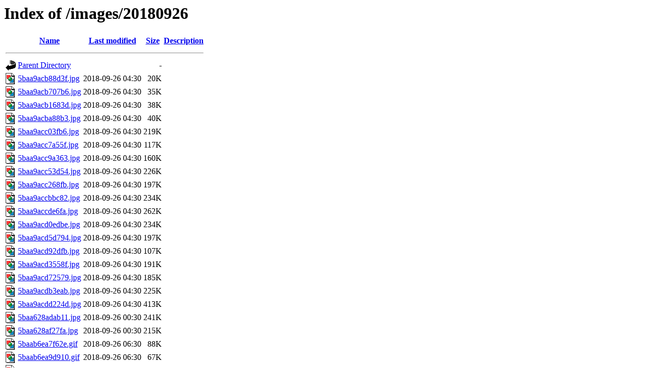

--- FILE ---
content_type: text/html;charset=UTF-8
request_url: https://cache.ihealth3.com/images/20180926/
body_size: 923
content:
<!DOCTYPE HTML PUBLIC "-//W3C//DTD HTML 3.2 Final//EN">
<html>
 <head>
  <title>Index of /images/20180926</title>
 </head>
 <body>
<h1>Index of /images/20180926</h1>
  <table>
   <tr><th valign="top"><img src="/icons/blank.gif" alt="[ICO]"></th><th><a href="?C=N;O=D">Name</a></th><th><a href="?C=M;O=A">Last modified</a></th><th><a href="?C=S;O=A">Size</a></th><th><a href="?C=D;O=A">Description</a></th></tr>
   <tr><th colspan="5"><hr></th></tr>
<tr><td valign="top"><img src="/icons/back.gif" alt="[PARENTDIR]"></td><td><a href="/images/">Parent Directory</a></td><td>&nbsp;</td><td align="right">  - </td><td>&nbsp;</td></tr>
<tr><td valign="top"><img src="/icons/image2.gif" alt="[IMG]"></td><td><a href="5baa9acb88d3f.jpg">5baa9acb88d3f.jpg</a></td><td align="right">2018-09-26 04:30  </td><td align="right"> 20K</td><td>&nbsp;</td></tr>
<tr><td valign="top"><img src="/icons/image2.gif" alt="[IMG]"></td><td><a href="5baa9acb707b6.jpg">5baa9acb707b6.jpg</a></td><td align="right">2018-09-26 04:30  </td><td align="right"> 35K</td><td>&nbsp;</td></tr>
<tr><td valign="top"><img src="/icons/image2.gif" alt="[IMG]"></td><td><a href="5baa9acb1683d.jpg">5baa9acb1683d.jpg</a></td><td align="right">2018-09-26 04:30  </td><td align="right"> 38K</td><td>&nbsp;</td></tr>
<tr><td valign="top"><img src="/icons/image2.gif" alt="[IMG]"></td><td><a href="5baa9acba88b3.jpg">5baa9acba88b3.jpg</a></td><td align="right">2018-09-26 04:30  </td><td align="right"> 40K</td><td>&nbsp;</td></tr>
<tr><td valign="top"><img src="/icons/image2.gif" alt="[IMG]"></td><td><a href="5baa9acc03fb6.jpg">5baa9acc03fb6.jpg</a></td><td align="right">2018-09-26 04:30  </td><td align="right">219K</td><td>&nbsp;</td></tr>
<tr><td valign="top"><img src="/icons/image2.gif" alt="[IMG]"></td><td><a href="5baa9acc7a55f.jpg">5baa9acc7a55f.jpg</a></td><td align="right">2018-09-26 04:30  </td><td align="right">117K</td><td>&nbsp;</td></tr>
<tr><td valign="top"><img src="/icons/image2.gif" alt="[IMG]"></td><td><a href="5baa9acc9a363.jpg">5baa9acc9a363.jpg</a></td><td align="right">2018-09-26 04:30  </td><td align="right">160K</td><td>&nbsp;</td></tr>
<tr><td valign="top"><img src="/icons/image2.gif" alt="[IMG]"></td><td><a href="5baa9acc53d54.jpg">5baa9acc53d54.jpg</a></td><td align="right">2018-09-26 04:30  </td><td align="right">226K</td><td>&nbsp;</td></tr>
<tr><td valign="top"><img src="/icons/image2.gif" alt="[IMG]"></td><td><a href="5baa9acc268fb.jpg">5baa9acc268fb.jpg</a></td><td align="right">2018-09-26 04:30  </td><td align="right">197K</td><td>&nbsp;</td></tr>
<tr><td valign="top"><img src="/icons/image2.gif" alt="[IMG]"></td><td><a href="5baa9accbbc82.jpg">5baa9accbbc82.jpg</a></td><td align="right">2018-09-26 04:30  </td><td align="right">234K</td><td>&nbsp;</td></tr>
<tr><td valign="top"><img src="/icons/image2.gif" alt="[IMG]"></td><td><a href="5baa9accde6fa.jpg">5baa9accde6fa.jpg</a></td><td align="right">2018-09-26 04:30  </td><td align="right">262K</td><td>&nbsp;</td></tr>
<tr><td valign="top"><img src="/icons/image2.gif" alt="[IMG]"></td><td><a href="5baa9acd0edbe.jpg">5baa9acd0edbe.jpg</a></td><td align="right">2018-09-26 04:30  </td><td align="right">234K</td><td>&nbsp;</td></tr>
<tr><td valign="top"><img src="/icons/image2.gif" alt="[IMG]"></td><td><a href="5baa9acd5d794.jpg">5baa9acd5d794.jpg</a></td><td align="right">2018-09-26 04:30  </td><td align="right">197K</td><td>&nbsp;</td></tr>
<tr><td valign="top"><img src="/icons/image2.gif" alt="[IMG]"></td><td><a href="5baa9acd92dfb.jpg">5baa9acd92dfb.jpg</a></td><td align="right">2018-09-26 04:30  </td><td align="right">107K</td><td>&nbsp;</td></tr>
<tr><td valign="top"><img src="/icons/image2.gif" alt="[IMG]"></td><td><a href="5baa9acd3558f.jpg">5baa9acd3558f.jpg</a></td><td align="right">2018-09-26 04:30  </td><td align="right">191K</td><td>&nbsp;</td></tr>
<tr><td valign="top"><img src="/icons/image2.gif" alt="[IMG]"></td><td><a href="5baa9acd72579.jpg">5baa9acd72579.jpg</a></td><td align="right">2018-09-26 04:30  </td><td align="right">185K</td><td>&nbsp;</td></tr>
<tr><td valign="top"><img src="/icons/image2.gif" alt="[IMG]"></td><td><a href="5baa9acdb3eab.jpg">5baa9acdb3eab.jpg</a></td><td align="right">2018-09-26 04:30  </td><td align="right">225K</td><td>&nbsp;</td></tr>
<tr><td valign="top"><img src="/icons/image2.gif" alt="[IMG]"></td><td><a href="5baa9acdd224d.jpg">5baa9acdd224d.jpg</a></td><td align="right">2018-09-26 04:30  </td><td align="right">413K</td><td>&nbsp;</td></tr>
<tr><td valign="top"><img src="/icons/image2.gif" alt="[IMG]"></td><td><a href="5baa628adab11.jpg">5baa628adab11.jpg</a></td><td align="right">2018-09-26 00:30  </td><td align="right">241K</td><td>&nbsp;</td></tr>
<tr><td valign="top"><img src="/icons/image2.gif" alt="[IMG]"></td><td><a href="5baa628af27fa.jpg">5baa628af27fa.jpg</a></td><td align="right">2018-09-26 00:30  </td><td align="right">215K</td><td>&nbsp;</td></tr>
<tr><td valign="top"><img src="/icons/image2.gif" alt="[IMG]"></td><td><a href="5baab6ea7f62e.gif">5baab6ea7f62e.gif</a></td><td align="right">2018-09-26 06:30  </td><td align="right"> 88K</td><td>&nbsp;</td></tr>
<tr><td valign="top"><img src="/icons/image2.gif" alt="[IMG]"></td><td><a href="5baab6ea9d910.gif">5baab6ea9d910.gif</a></td><td align="right">2018-09-26 06:30  </td><td align="right"> 67K</td><td>&nbsp;</td></tr>
<tr><td valign="top"><img src="/icons/image2.gif" alt="[IMG]"></td><td><a href="5baab6ea612fa.jpg">5baab6ea612fa.jpg</a></td><td align="right">2018-09-26 06:30  </td><td align="right"> 30K</td><td>&nbsp;</td></tr>
<tr><td valign="top"><img src="/icons/image2.gif" alt="[IMG]"></td><td><a href="5baab6eabb600.gif">5baab6eabb600.gif</a></td><td align="right">2018-09-26 06:30  </td><td align="right"> 97K</td><td>&nbsp;</td></tr>
<tr><td valign="top"><img src="/icons/image2.gif" alt="[IMG]"></td><td><a href="5bab5faeeed2b.png">5bab5faeeed2b.png</a></td><td align="right">2018-09-26 18:30  </td><td align="right">808K</td><td>&nbsp;</td></tr>
<tr><td valign="top"><img src="/icons/image2.gif" alt="[IMG]"></td><td><a href="5bab5faf963f9.png">5bab5faf963f9.png</a></td><td align="right">2018-09-26 18:30  </td><td align="right">808K</td><td>&nbsp;</td></tr>
<tr><td valign="top"><img src="/icons/image2.gif" alt="[IMG]"></td><td><a href="5bab5fb0121fe.png">5bab5fb0121fe.png</a></td><td align="right">2018-09-26 18:30  </td><td align="right"> 27K</td><td>&nbsp;</td></tr>
   <tr><th colspan="5"><hr></th></tr>
</table>
<address>Apache/2.4.59 (Debian) Server at cache.ihealth3.com Port 80</address>
<script defer src="https://static.cloudflareinsights.com/beacon.min.js/vcd15cbe7772f49c399c6a5babf22c1241717689176015" integrity="sha512-ZpsOmlRQV6y907TI0dKBHq9Md29nnaEIPlkf84rnaERnq6zvWvPUqr2ft8M1aS28oN72PdrCzSjY4U6VaAw1EQ==" data-cf-beacon='{"version":"2024.11.0","token":"2c1e5127c4b04bac9ed07787f484d571","r":1,"server_timing":{"name":{"cfCacheStatus":true,"cfEdge":true,"cfExtPri":true,"cfL4":true,"cfOrigin":true,"cfSpeedBrain":true},"location_startswith":null}}' crossorigin="anonymous"></script>
</body></html>
